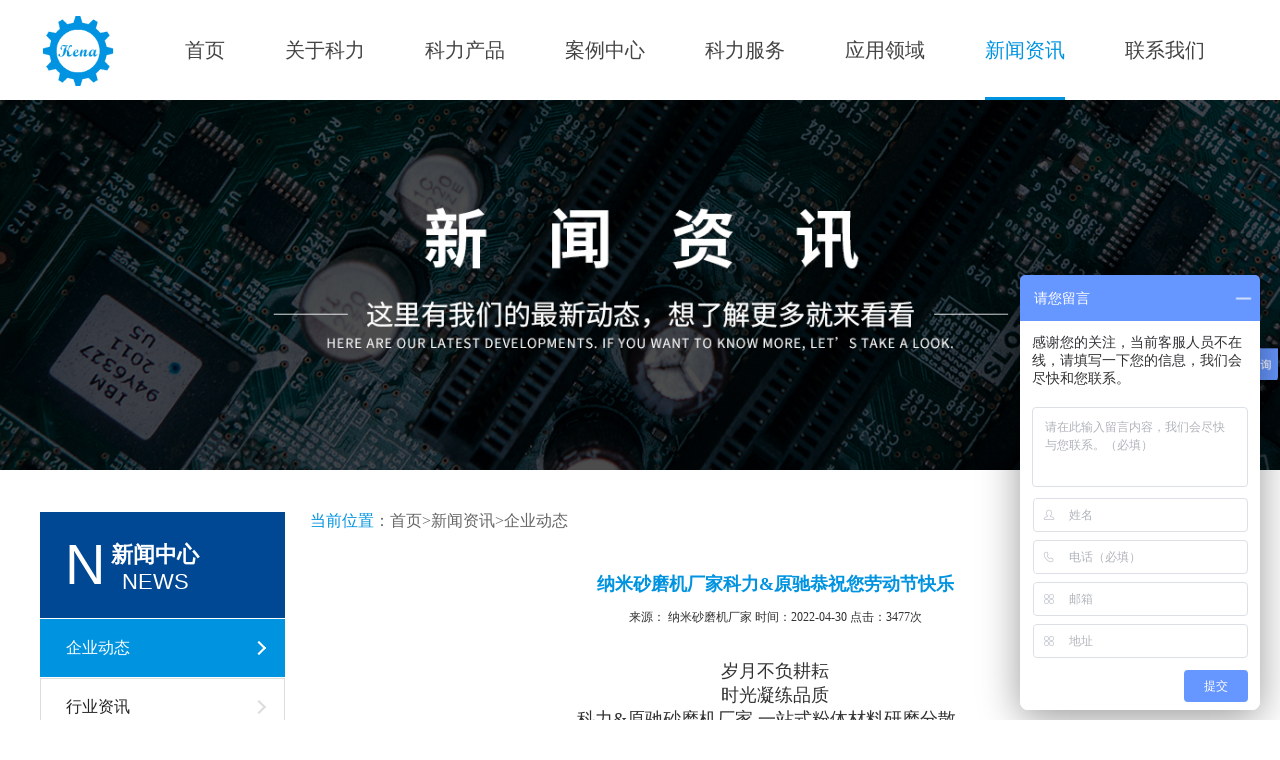

--- FILE ---
content_type: text/html;charset=utf-8
request_url: http://cnklnm.com/news/details-30-59.html
body_size: 3674
content:

<!DOCTYPE html>
<html lang="en">
<head>
	<meta charset="UTF-8">
	<link rel="stylesheet" type="text/css" href="/css/common.css">
	<link rel="stylesheet" type="text/css" href="/css/swiper.min.css">
	<link rel="stylesheet" type="text/css" href="/css/style.css">
    <meta name="author" content="洛壹，洛壹网络，深圳市网站建设,http://www.szluoyi.com"/>
    <title>纳米砂磨机厂家科力&原驰恭祝您劳动节快乐</title>
    <meta name="keywords" content="纳米砂磨机厂家,砂磨机,劳动节快乐"/>
    <meta name="description" content="科力纳米砂磨机厂家,砂磨机,劳动节快乐"/>
</head>
<body>
	<!--浏览器版本提示-->
<!--浏览器版本提示-->
<!-- <div id="brower-max"></div> -->
<!-- <div id="brower">
    <h1>您的浏览器版本太低</h1>
    <p>请升级您的浏览器：<a href="http://www.microsoft.com/china/windows/internet-explorer/" title="" rel="nofollow">Internet Explorer11</a> 或以下浏览器： <a href="http://www.mozillaonline.com/" target="_blank" rel="nofollow">Firefox</a> / <a href="http://www.google.com/chrome/?hl=zh-CN" target="_blank" rel="nofollow">Chrome</a> / <a href="http://chrome.360.cn/" title="" target="_blank" rel="nofollow">360极速浏览器</a></p>
</div> -->
<div class="go-top" title="返回顶部">
    <img src="/images/floaticon-04.png" />回顶部
</div>

<!-- index.html 首页 -->
<!-- innav 导航 -->
<div class="innav">
    <div class="wide">
                    <div class="inlogo fl">
                <a href="/" title="深圳科力纳米">
                    <img src="/uploads/image/20201218/1608321500.png" title="深圳科力纳米" alt="深圳科力纳米">
                </a>
            </div>
                <ul class="innav-ul clearfix fl">
            <li class="fl ">
                <a href="/index.html" title="首页">首页</a>
            </li>
            <li class="fl ">
                <a href="/about.html" title="关于科力">关于科力</a>
            </li>
            <li class="fl ">
                <a href="/products-2-1.html" title="科力产品">科力产品</a>
            </li>
            <li class="fl ">
                <a href="/products-3-1.html" title="案例中心">案例中心</a>
            </li>
            <li class="fl ">
                <a href="/case.html" title="科力服务">科力服务</a>
            </li>
            <li class="fl ">
                <a href="/products-4-1.html" title="应用领域">应用领域</a>
            </li>
            <li class="fl active">
                <a href="/news-6-1.html" title="新闻资讯">新闻资讯</a>
            </li>
            <li class="fl ">
                <a href="/contact.html" title="联系我们">联系我们</a>
            </li>
        </ul>

        <div class="innav-right fr">
        </div>
    </div>
</div>
    <div class="neibanner">
        <img src="/uploads/image/20201231/1609444638.jpg" title="新闻中心banner" alt="新闻中心banner">
    </div>

<!-- neimain 内页 -->
<div class="neimain">
	<div class="wide clearfix">
		<div class="neimain-menu fl">
			<dl class="meimain-menudl">
				<dt class="clearfix">
					<span class="fl">N</span>
					<h3 class="fl">
						新闻中心
						<p>news</p>
					</h3>
				</dt>
                                    <dd>
                        <h2 class="active"><a href="/news-30-1.html" title="企业动态">企业动态</a>
                        </h2>
                    </dd>
                                    <dd>
                        <h2 class=""><a href="/news-31-1.html" title="行业资讯">行业资讯</a>
                        </h2>
                    </dd>
                                    <dd>
                        <h2 class=""><a href="/news-32-1.html" title="常见答疑">常见答疑</a>
                        </h2>
                    </dd>
                                    <dd>
                        <h2 class=""><a href="/news-62-1.html" title="技术科普">技术科普</a>
                        </h2>
                    </dd>
                            </dl>
                <div class="neimain-tui">
        <img src="/uploads/image/20210125/1611607988.jpg" title="内页侧边联系我们" alt="内页侧边联系我们">
    </div>
<div class="neimain-fuwu">
    <h3>全国服务热线：</h3>
    <p>400-059-8896</p>
</div>

<!--<div class="neimain-contact">-->
<!--    <h3>联系我们</h3>-->
<!--    <h4>-->
<!--        咨询热线-->
<!--        <p>--><!--</p>-->
<!--    </h4>-->
<!--    <h5>-->
<!--        传真-->
<!--        <p>--><!--</p>-->
<!--    </h5>-->
<!--    <h5>-->
<!--        QQ-->
<!--        <p>--><!--</p>-->
<!--    </h5>-->
<!--    <h5>-->
<!--        邮箱-->
<!--        <p>--><!--</p>-->
<!--    </h5>-->
<!--    <img src="/images/rentu.png" title="" alt="">-->
<!--</div>-->		</div>

		<!-- news.html 新闻中心 -->
		<div class="nei-maincon fr">
			<div class="neimain-ermc">
				<span>当前位置</span>：<a href=" / ">首页</a>><a href="/news-6-1.html">新闻资讯</a>><a href="javascript:;" class="active" onclick="return false">企业动态</a>			</div>
			
			<div class="newspost-title">
				<h3>纳米砂磨机厂家科力&原驰恭祝您劳动节快乐</h3>
				<p>来源： 纳米砂磨机厂家   时间：2022-04-30    点击：3477次</p>
			</div>

			<div class="newspost-txt">
                <p style="text-align: center;"><span style="font-size: 18px;">岁月不负耕耘</span></p><p style="text-align: center;"><span style="font-size: 18px;">时光凝练品质</span></p><p style="text-align: center;"><span style="font-size: 18px;">科力&amp;原驰砂磨机厂家,一站式粉体材料研磨分散，</span></p><p style="text-align: center;"><span style="font-size: 18px;">生产线工艺方案，交钥匙工程服务。恭祝您五一劳动节假期愉快！</span></p><p><img src="/uploads/image/20220430/1651323866661637.png" title="" alt=""/></p><p><br/></p>			</div>
			<div class="newspost-prev clearfix">
                <a class="ellipse fl" href="/news/details-30-60.html" title="纳米砂磨机厂家科力&原驰祝您端午安康">上一篇：纳米砂磨机厂家科力&原驰祝您端午安康</a><a class="ellipse fr" href="/news/details-30-58.html" title="砂磨机｜恭祝女神节快乐">下一篇：砂磨机｜恭祝女神节快乐</a>			</div>

            <div class="nei-tuijian">
    <h2>推荐资讯<span>/ recommnded news</span></h2>
    <dl class="nei-tuijiandl clearfix">
                    <dd class="fl clearfix">
                <a href="/news/details-30-63.html" title="热烈祝贺我司评为：专精特新企业，将以更精湛的技术服务客户！">
                    <p class="ellipse fl"><i>+ </i>热烈祝贺我司评为：专精特新企业，将以更精湛的技术服务客户！</p>
                    <span class="fr">2025-04-22</span>
                </a>
            </dd>
                    <dd class="fl clearfix">
                <a href="/news/details-30-61.html" title="国轩科宏年产20万吨高端正极材料项目投产,科力&原驰砂磨机受到了肯定">
                    <p class="ellipse fl"><i>+ </i>国轩科宏年产20万吨高端正极材料项目投产,科力&原驰砂磨机受到了肯定</p>
                    <span class="fr">2022-06-12</span>
                </a>
            </dd>
                    <dd class="fl clearfix">
                <a href="/news/details-30-60.html" title="纳米砂磨机厂家科力&原驰祝您端午安康">
                    <p class="ellipse fl"><i>+ </i>纳米砂磨机厂家科力&原驰祝您端午安康</p>
                    <span class="fr">2022-06-02</span>
                </a>
            </dd>
                    <dd class="fl clearfix">
                <a href="/news/details-30-59.html" title="纳米砂磨机厂家科力&原驰恭祝您劳动节快乐">
                    <p class="ellipse fl"><i>+ </i>纳米砂磨机厂家科力&原驰恭祝您劳动节快乐</p>
                    <span class="fr">2022-04-30</span>
                </a>
            </dd>
                    <dd class="fl clearfix">
                <a href="/news/details-30-58.html" title="砂磨机｜恭祝女神节快乐">
                    <p class="ellipse fl"><i>+ </i>砂磨机｜恭祝女神节快乐</p>
                    <span class="fr">2022-03-08</span>
                </a>
            </dd>
                    <dd class="fl clearfix">
                <a href="/news/details-30-57.html" title="纳米砂磨机｜科力原驰砂磨机厂家恭祝大家元宵节快乐">
                    <p class="ellipse fl"><i>+ </i>纳米砂磨机｜科力原驰砂磨机厂家恭祝大家元宵节快乐</p>
                    <span class="fr">2022-02-15</span>
                </a>
            </dd>
                    <dd class="fl clearfix">
                <a href="/news/details-30-56.html" title="正月初十，开工大吉。科力&原驰祝您新年万事如意，虎年行大运！">
                    <p class="ellipse fl"><i>+ </i>正月初十，开工大吉。科力&原驰祝您新年万事如意，虎年行大运！</p>
                    <span class="fr">2022-02-10</span>
                </a>
            </dd>
                    <dd class="fl clearfix">
                <a href="/news/details-31-55.html" title="砂磨机｜生活中的纳米材料技术">
                    <p class="ellipse fl"><i>+ </i>砂磨机｜生活中的纳米材料技术</p>
                    <span class="fr">2022-01-10</span>
                </a>
            </dd>
                    <dd class="fl clearfix">
                <a href="/news/details-30-54.html" title="科力&原驰砂磨机再一次获得表彰和肯定，祝国轩高科2021年度供应商大会暨2022年度战略发布会取得圆满成功">
                    <p class="ellipse fl"><i>+ </i>科力&原驰砂磨机再一次获得表彰和肯定，祝国轩高科2021年度供应商大会暨2022年度战略发布会取得圆满成功</p>
                    <span class="fr">2021-12-20</span>
                </a>
            </dd>
                    <dd class="fl clearfix">
                <a href="/news/details-31-53.html" title="纳米砂磨机｜碳酸锂材料应用与常见制备工艺">
                    <p class="ellipse fl"><i>+ </i>纳米砂磨机｜碳酸锂材料应用与常见制备工艺</p>
                    <span class="fr">2021-12-11</span>
                </a>
            </dd>
                    <dd class="fl clearfix">
                <a href="/news/details-31-52.html" title="砂磨机｜船舶涂料应用要求与生产制备工艺">
                    <p class="ellipse fl"><i>+ </i>砂磨机｜船舶涂料应用要求与生产制备工艺</p>
                    <span class="fr">2021-12-03</span>
                </a>
            </dd>
                    <dd class="fl clearfix">
                <a href="/news/details-31-47.html" title="纳米砂磨机讯：锂电池出口猛增！动力电池应用比例发生较大改变">
                    <p class="ellipse fl"><i>+ </i>纳米砂磨机讯：锂电池出口猛增！动力电池应用比例发生较大改变</p>
                    <span class="fr">2021-08-18</span>
                </a>
            </dd>
        
    </dl>
</div>		</div>
	</div>
</div>

<!-- infoot 底部 -->
<!-- infoot 底部 -->
<div class="infoot">
    <div class="wide clearfix">
        <dl class="infoot-dl fl">
            <dt>科力产品</dt>
                        <dd><a href="/products-11-1.html" title="超声波场砂磨机">超声波场砂磨机</a></dd>
                        <dd><a href="/products-12-1.html" title="涡轮式砂磨机">涡轮式砂磨机</a></dd>
                        <dd><a href="/products-13-1.html" title="其他砂磨机">其他砂磨机</a></dd>
                        <dd><a href="/products-14-1.html" title="实验之星 ">实验之星 </a></dd>
            
        </dl>
        <dl class="infoot-dl fl">
            <dt>案例中心</dt>
                            <dd><a href="/products-17-1.html" title="全自动FP生产线">全自动FP生产线</a></dd>
                            <dd><a href="/products-18-1.html" title="全自动LFP生产线">全自动LFP生产线</a></dd>
                            <dd><a href="/products-19-1.html" title="全自动LFP生产线1">全自动LFP生产线1</a></dd>
                            <dd><a href="/products-20-1.html" title="全自动LFP生产线2">全自动LFP生产线2</a></dd>
                            <dd><a href="/products-39-1.html" title="全自动新材料产线">全自动新材料产线</a></dd>
                            <dd><a href="/products-40-1.html" title="碳纳米管工艺产线">碳纳米管工艺产线</a></dd>
                    </dl>
        <dl class="infoot-dl fl">
            <dt>应用领域</dt>
                            <dd><a href="/products-21-1.html" title="功能陶瓷材料应用">功能陶瓷材料应用</a></dd>
                            <dd><a href="/products-22-1.html" title="涂料油墨应用">涂料油墨应用</a></dd>
                            <dd><a href="/products-23-1.html" title="新能源锂电池应用">新能源锂电池应用</a></dd>
                            <dd><a href="/products-24-1.html" title="化工助剂应用">化工助剂应用</a></dd>
                            <dd><a href="/products-50-1.html" title="3D打印材料应用">3D打印材料应用</a></dd>
                            <dd><a href="/products-58-1.html" title="生物科技应用">生物科技应用</a></dd>
                    </dl>

        <dl class="infoot-dl infoot-dl2 fl">
            <dt>联系我们</dt>
            <dd>服务热线：400-059-8896</dd>
            <dd>电话：400-059-8896</dd>
            <dd>邮箱：szklnm@163.com</dd>
            <dd>地址：深圳市宝安区后亭第二工业区东亭中路94号</dd>
        </dl>
                <div class="infoot-view fr">
            <img src="/uploads/image/20201223/1608775106.jpg" title="关注官网微信" alt="关注官网微信">
            <p>关注官网微信</p>
        </div>
        
    </div>
</div>

<div class="inbottom">
    Copyright©2020 深圳市科力纳米工程设备有限公司 <a href="http://beian.miit.gov.cn/" target="_blank" title="" rel="nofollow"> 粤ICP备19139879号</a>  <a href="http://www.szluoyi.com" title="网站设计" target="blank">网站设计</a>:  <a href="http://www.szluoyi.com" title="网站设计" target="blank">洛壹网络</a>
</div>
<script>
var _hmt = _hmt || [];
(function() {
  var hm = document.createElement("script");
  hm.src = "https://hm.baidu.com/hm.js?c6009ae5888c4a1f6ba44bf100b20342";
  var s = document.getElementsByTagName("script")[0]; 
  s.parentNode.insertBefore(hm, s);
})();
</script>
<script type="text/javascript" src="/js/jquery-1.8.3.js?cove==11"></script>
<script type="text/javascript" src="/js/swiper.min.js?cove==12"></script>
<script type="text/javascript" src="/js/main.js?cove==13"></script>

</body>
</html>

--- FILE ---
content_type: text/css
request_url: http://cnklnm.com/css/common.css
body_size: 642
content:
/*公共样式--开始*/
html, body, div, ul, li, h1, h2, h3, h4, h5, h6, p, dl, dt, dd, ol, form, input, textarea, th, td, select {margin: 0;padding: 0;}
*{box-sizing: border-box;}
html, body {min-height: 100%;}
body {font-family: "Microsoft YaHei";font-size:14px;color:#333;}
h1, h2, h3, h4, h5, h6{font-weight:normal;}
ul,ol {list-style: none;}
img {border: none;vertical-align: middle;}
a {text-decoration: none;color: #232323;}
table {border-collapse: collapse;table-layout: fixed;}
input, textarea {outline: none;border: none;font-family: "Microsoft YaHei";}
textarea {resize: none;overflow: auto;}
.clearfix {zoom: 1;}
.clearfix:after {content: ".";width: 0;height: 0;visibility: hidden;display: block;clear: both;overflow:hidden;}
.fl {float: left}
.fr {float: right}
.tl {text-align: left;}
.tc {text-align: center}
.tr {text-align: right;}
.ellipse {overflow: hidden;text-overflow: ellipsis;white-space: nowrap;}
.inline{display: inline-block;*display: inline;*zoom: 1;}
 /*处理手机端浏览的空白问题 */
@media screen and (max-width: 1200px) {
    body {
        width: 1200px;
    }
}







--- FILE ---
content_type: text/css
request_url: http://cnklnm.com/css/style.css
body_size: 6148
content:
input {-webkit-appearance:none; /*去除input默认样式*/}
.wide{width: 1200px;margin:0 auto;}
/*浏览器低版本提示*/
#brower-max {position: fixed; top: 0; left: 0; width: 100%; height: 100%; background-color: rgba(0,0,0,.5); z-index: 1000; display: none;}
#brower-max.cur00 {display: block;}
#brower {position: fixed; width: 400px; height: 200px; background-color: #fff; text-align: center; top: 50%; left: 50%; margin-left: -200px; margin-top: -100px; padding-top: 50px; z-index: 1000; display: none;}
#brower.cur00 {display: block;}
#brower p {margin-top: 20px;}
#brower p a {color: #ff9c00;}
@media \0screen\,screen\9 {/* 只支持IE6、7、8 */
  #brower-max {background-color:#000000; filter:Alpha(opacity=50); *zoom:1; /* 激活IE6、7的haslayout属性，让它读懂Alpha */}
  #brower {filter:Alpha(opacity=100);}
}
/*返回顶部*/
.go-top{position: fixed;bottom: 30px;right: 30px;height: 60px;background-size: 100%;cursor: pointer;z-index: 101;background-color: #0093E0;text-align: center;width:60px;color: #fff;padding-top:5px;padding-bottom: 5px;font-size: 12px;}
.go-top img{display: block;margin: 0 auto;height:60%;margin-bottom: 3px;}
/*共用样式*/
.trantime{transition: all .5s;-moz-transition: all .5s;-o-transition: all .5s;-ms-transition: all .5s;-webkit-transition: all .5s;}
.ss-scale{transform:scale(1);-moz-transform:scale(1);-o-transform:scale(1);-ms-transform:scale(1);-webkit-transform:scale(1);transition: all .5s;-moz-transition: all .5s;-o-transition: all .5s;-ms-transition: all .5s;-webkit-transition: all .5s;}
.ss-scaleli:hover .ss-scale{transform:scale(1.05);-moz-transform:scale(1.05);-o-transform:scale(1.05);-ms-transform:scale(1.05);-webkit-transform:scale(1.05);}

.ellipselist{text-overflow: -o-ellipsis-lastline;overflow: hidden;text-overflow: ellipsis;display: -webkit-box;-webkit-box-orient: vertical;overflow:hidden;}

.more-active span{position:relative;right: 0px;}
.more-active:hover span{animation: mysecond .8s linear infinite ;-moz-animation: mysecond .8s linear infinite ;	-webkit-animation: mysecond .8s linear infinite ;-o-animation: mysecond .8s linear infinite ;}
@keyframes mysecond{
	0%{right:0;}
	50%{right:-5px;}
	100%{right:0;}
}

/*index.html 首页*/
body.active{padding-top: 100px;}
.innav{width:100%;height: 100px;background: rgba(255,255,255,1);z-index: 100;position: relative;}
.innav.active{position:fixed;top:0;left: 0;box-shadow: 0px 2px 1px -2px #bbb;background: rgba(255,255,255,1);}
.innav .wide{height: 100%;}
.inlogo{height: 100%;line-height: 100px;}
.inlogo img{width:auto;height: 70px;}

.innav-ul{margin-left: 40px;height: 100%;}
.innav-ul li{height: 100%;/*min-width: 68px;*/text-align: center;border-bottom:3px solid #fff;font-size: 20px;color: #444;line-height: 100px;margin:0 30px;}
.innav-ul li{height: 100%;/*min-width: 68px;*/text-align: center;border-bottom:3px solid #fff;font-size: 20px;color: #444;line-height: 100px;margin:0 30px;}
.innav-ul li a{color: #444;display: block;height: 100%;width:100%;}
.innav-ul li.active{border-color: #0093E0;}
.innav-ul li.active a{color: #0093E0;}
.innav-ul li:hover{border-color: #0093E0;}
.innav-ul li:hover a{color: #0093E0;}
.innav-right{height: 100%;line-height: 100px;position: relative;font-size: 16px;color: #777777;}
/*.innav-right:after{width:1px;height: 10px;position: absolute;left: -25px;top:50%;transform: translateY(-50%);background: #e6e6e6;content: '';}*/
.innav-right a{color: #777;}
.innav-right a:hover{color: #0093E0;}

/*inbanner 轮播图*/
.inbanner{width:100%;position: relative;overflow: hidden;}
.inbanner-img{width:100%;}
.inbanner-txt{position: absolute;top:30%;left: 18.5%;z-index: 15;max-width: 900px;}
.inbanner-txt p{line-height: 48px;font-size: 24px;color: #ffffff;font-family: 'Arial';}
.inbanner-txt a{display: block;width:144px;margin-top: 26px;height: 48px;border:2px solid #d3d9db;text-align: center;line-height: 44px;font-size: 18px;color: #ffffff;background: #787e7f;}
.inbanner-txt a img{vertical-align: middle;margin-left: 5px;}
.inbanner-txt a:hover{border-color: #0093E0;background: #0093E0;}
.inbanner .swiper-pagination{bottom:60px;left: 50%;width:1200px;text-align: left;transform: translateX(-50%);line-height: 12px;}
.inbanner .swiper-pagination-bullet{width:12px;height: 12px;background: #fff;opacity: 1;margin:0 9px!important;border-radius: 12px;transition: all .3s;}
.inbanner .swiper-pagination-bullet-active{width: 76px;background: #0093E0;}
.inbanner-btn{width:50px;height: 50px;border-radius: 50%;border:2px solid #fff;background-image: url(../images/inbannerbtn.png);background-repeat: no-repeat;display: inline-block;cursor: pointer;font-size: 0;}
.inbanner-next{margin-left: 25px;background-position: 0 -46px;}
.inbtbtnwide{width:1200px;left: 50%;transform: translateX(-50%);bottom: 60px;position: absolute;right: 0;z-index: 20;text-align: right;font-size: 0;}
.inbanner-btn:hover{border-color:#0093E0;background-color: #0093E0;}

/*insearch 搜索*/
.insearch{width:100%;height: 100px;padding-top:30px;}
.insearch p{height: 40px;max-width: 760px;overflow: hidden;font-size: 14px;color: #555555;line-height: 40px;}
.insearch p a{color: #555;margin:0 3px;}
.insearch p a:hover{color: #0093E0;}
.insearch-form{width:358px;height: 40px;position: relative;}
.insearch-txt{width:100%;height: 40px;background: #f1f1f1;border:1px solid #0093E0;padding:0 50px 0 10px;line-height: 38px;font-size: 12px;color: #999999;}
.insearch-btn{width:45px;height: 40px;overflow: hidden;position: absolute;top:0;right: 0;background: url(../images/insearch-btn.png);background-repeat: no-repeat;background-position: center center;cursor: pointer;}

/*inproducts 产品展示*/
.inproducts{width:100%;padding-top: 60px;padding-bottom: 60px;background: #f6f6f6;}
.intitle{width:100%;text-align: center;padding-bottom: 12px;}
.intitle p{width:100%;text-align: center;font-size: 24px;font-weight: bold;color: #333333;line-height: 66px;}
.inproducts-view{width:100%;}
.inproducts-dl{width:240px;padding-bottom: 20px;background: #fff;}
.inproducts-ul{width:940px;}
.inproducts-ul li{width:301px;height: 233px;overflow: hidden;position: relative;margin-right: 18px;margin-bottom: 15px;}
.inproducts-ul li:nth-child(3n){margin-right: 0;}
.inproducts-ul li img{width:100%;height: 100%;}
.inproductli-men{width:100%;height: 100%;position: absolute;left: 0;top:0;background: #0093E0;padding:20px 24px 20px;transform: scale(.5);visibility: hidden;opacity: 0;}
.inproductli-men h3{width:100%;height: 75px;line-height: 75px;font-size: 16px;color: #ffffff;position: relative;margin-bottom: 16px;}
.inproductli-men h3:after{width:63px;height: 1px;background: #fff;position: absolute;left: 0;bottom:0;content: '';}
.inproductli-men p{width:100%;height: 52px;line-height: 26px;font-size: 14px;color: #ffffff;-webkit-line-clamp:2;margin-bottom: 32px;}
.inproductsli-amc{width:100%;height: 16px;line-height: 16px;font-size: 14px;color: #ffffff;text-align: right;}
.inproductsli-amc a{color: #fff;}
.inproducts-ul li:hover .inproductli-men{visibility: visible;transform: scale(1);opacity: 1;}
.inproducts-dl dt{width:100%;height: 78px;line-height: 78px;text-align: center;background: #004794;color: #fff;font-size: 26px;}
.inproducts-pad{width:100%;padding:0 13px;}
.inproducts-dl dd{width:100%;margin-top: 20px;}
.inproducts-dl dd h2{width:100%;height: 45px;line-height: 45px;background: #e8e8e8;padding:0 15px;}
.inproducts-dl dd h2 span{display: block;width:20px;height: 20px;position: relative;background: #999999;margin-top: 13px;border-radius: 50%;}
.inproducts-dl dd h2 span:after{width:0px;height: 0px;border-left:3px solid transparent;border-right:3px solid transparent;border-top:4px solid #fff;content: '';position: absolute;left: 50%;top:50%;transform: translate(-50%,-50%);}
.inproducts-dl dd p{width:100%;height: 36px;line-height: 36px;font-size: 14px;color: #777777;}
.inproducts-dl dd p a{display: block;width:100%;height: 100%;padding-left: 42px;background-image: url(../images/sanjiao.png);background-repeat: no-repeat;background-position: 34px center;}
.inproducts-dl dd p a:hover{color: #0093E0;}

.inguangao{width:100%;height: 206px;background-repeat: no-repeat;background-position: center center;}
.inguangao-txt{width:56%;padding-top: 50px;}
.inguangao-txt h3{width:100%;height: 55px;line-height: 62px;font-size: 24px;color: #ffffff;}
.inguangao-txt h6{width: 100%;line-height: 24px;font-size: 12px;color: #9b9b9b;text-transform: uppercase;margin-bottom: 28px;}
.inguangao-txt p{font-size: 14px;color: #ffffff;line-height: 24px;}

.inguangao-gim{max-width: 50%;padding-top: 30px;font-size: 0;}
.inguangao-gim img{margin-right: 20px;}

/*incase 领域*/
.incase{width:100%;padding-bottom: 40px;}
.intitle2{width:100%;padding-top: 105px;padding-bottom: 40px;}
.intitle2-left{width:550px;padding-left: 100px;border-right: 1px solid #dbdbdb;position: relative;font-size: 0;height: 115px;}
.intitle2-left p{width:100%;height: 52px;line-height: 52px;font-size: 24px;font-weight: bold;color: #333333;}
.intitle2-left:after{width:273px;height: 3px;background: #0093E0;position: absolute;bottom:0;left: 100px;content: '';}
.intitle2-right{width:605px;padding-right: 100px;margin-top: 6px;}
.intitle2-right h4{width:100%;height: 52px;line-height: 26px;font-size: 14px;color: #666666;font-family: 'Arial';overflow: hidden;}
.intitle2-right p{width:100%;height: 30px;line-height: 30px;font-size: 16px;color: #444444;margin-top: 20px;overflow: hidden;}

.incase-ul{width:100%;margin-bottom: 40px;}
.incase-ul li{width:33.3333333%;height: 360px;overflow: hidden;position: relative;}
.incase-ul li img{width:100%;height: 100%;}
.incase-men{width:100%;height: 100%;position: absolute;left: 0;top:0;background: #0093E0;padding:55px 90px 0;text-align: center;}
.incase-icon{width:111px;height: 111px;margin:0 auto;background-image: url(../images/incase-icon.png);background-repeat: no-repeat;}
.incase-men h3{width:100%;height: 58px;line-height: 58px;font-size: 22px;color: #ffffff;position: relative;margin-bottom: 13px;margin-top: 20px;}
.incase-men h3:after{width:30px;height: 3px;position: absolute;left: 50%;bottom:0;transform: translateX(-50%);content: '';background: #fff;}
.incase-men p{width:100%;height: 52px;line-height: 26px;font-size: 14px;color: #ffffff;}
.incase-ul li:nth-child(2) .incase-icon{background-position: -111px 0;}
.incase-ul li:nth-child(3) .incase-icon{background-position: -222px 0;}
.incase-ul li:nth-child(2) .incase-men{background: #0093E0;}
.incase-ul li:hover .incase-men{background: rgba(0,0,0,.6);}
.inview-more{width:100%;text-align: center;}
.inview-more a{display: block;margin:0 auto;width:135px;height: 40px;line-height: 40px;font-size: 12px;color: #ffffff;background: #0093E0;}
.incase-ul li:nth-child(2):after{width:0;height: 0;border-left:30px solid transparent;border-right:30px solid transparent;border-top:18px solid #fff;content: '';position: absolute;top:0;left: 50%;transform: translateX(-50%);z-index: 10;}

.ingood{width:100%;padding-bottom: 60px;background: #f6f6f6;}
.ingood-ul{width:100%;}
.ingood-ul li{width:585px;background: #fff;margin-right: 30px;margin-bottom: 25px;}
.ingood-ul li:nth-child(2n){margin-right: 0;}
.ingood-liimg{width:292px;height: 209px;overflow: hidden;float: left;}
.ingood-liimg img{width:100%;height: 100%;}
.ingood-litxt{width:270px;padding-right: 20px;padding-top: 20px;float: right;}
.ingood-litxt h3{width:100%;height: 62px;line-height: 62px;position: relative;font-size: 19px;color: #0093E0;font-weight: 600}

.ingood-litxt p{width:100%;line-height: 28px;font-size: 14px;color: #777777;height: 84px;overflow: hidden;}
.ingood-ul li:nth-child(n + 3) .ingood-liimg{float: right;}
.ingood-ul li:nth-child(n + 3) .ingood-litxt{float: right;}
.ingood-ul li:hover{box-shadow: 4px 4px 10px -4px #ddd;}

/*inview 荣誉和关于我们*/
.inview{width:100%;padding-top: 60px;padding-bottom: 60px;}
.inview-main{width:100%;position: relative;background-repeat: no-repeat;background-position: center center;height: 596px;}
.inview-main.hidevs{height: 0;margin:0;padding:0;overflow: hidden;visibility: hidden;}
.inabout .swiper-container{width:100%;height: 596px;overflow: hidden;margin-left: 0;}
.inabout .swiper-container .swiper-slide img{width:100%;height: 100%;}
.inaboutbtnv{font-size: 0;position: absolute;top:50%;transform: translateY(-50%);left: 0;z-index: 10;}
.inabout-btn{width:50px;height: 50px;background: #fff;display: inline-block;text-align: center;vertical-align: middle;line-height: 50px;cursor: pointer;}
.inabout-btn:hover{width:103px;background: #0093E0;}
.inabout-txt{position: absolute;top:50%;transform: translateY(-50%);right: 0;width:510px;height: 425px;background-repeat: no-repeat;background-position: center center;z-index: 15;padding:65px 60px 0 40px;}
.inabout-title{padding-bottom: 5px;position: relative;margin-bottom: 17px;}
.inabout-title:after{width:30px;height: 3px;background: #fff;position: absolute;left: 0;bottom:0;content: '';}
.inabout-title h3{width:100%;height: 70px;line-height: 70px;font-size: 24px;font-weight: bold;color: #fff;}
.inabout-ctxt{width:100%;line-height: 25px;font-size: 14px;color: #ffffff;height: 100px;-webkit-line-clamp:4;margin-bottom: 38px;}
.inabout-txt a{line-height: 16px;font-size: 14px;color: #ffffff;font-family: 'Arial';}

.inview-menu{width:100%;margin-top:38px;text-align: center;position: relative;}
.inview-menu:after{width:810px;height: 1px;background: #d6d6d6;position: absolute;left: 50%;transform: translateX(-50%);content: '';bottom:9px;z-index: 3;}
.inview-menu p{display: inline-block;margin:0 13px;cursor: pointer;font-size: 0;}
.inview-menu p span{display: block;width:164px;height: 42px;border-radius: 26px;line-height: 42px;font-size: 12px;color: #666;}
.inview-menu p span img{vertical-align: middle;margin-right: 8px;}
.inview-menu p i{display: inline-block;width:10px;height: 10px;border-radius: 50%;margin-top:15px;background: #a6a6a6;position: relative;z-index: 14;}
.inview-menu p.active i:after{width:14px;height: 14px;border:1px solid #0093E0;position: absolute;left: 50%;top:50%;transform: translate(-50%,-50%);content: '';border-radius: 50%;z-index: 10;}
.inview-menu p.active span{background: #0093E0;color: #fff;}
.inview-menu p.active i{background: #0093E0;}

.inhonor{width:688px;padding-top:106px;padding:148px 15px 0;}
.inhonor .swiper-container{width:100%;}
.inhonor .swiper-slide img{width:100%;height: 100%;}

/*innews 新闻中心*/
.innews{width:100%;padding-top:70px;padding-bottom: 25px;}
.news-title{width:100%;padding-bottom: 20px;font-size: 0;}
.news-title h3{width:100%;height: 54px;position: relative;}
.news-title h3 span{font-size: 24px;font-weight: bold;color: #333333;display: inline-block;height: 100%;line-height: 54px;}
.news-title h3 span:after{width:32px;height: 3px;position: absolute;left: 0;bottom:0;content: '';background: #0093E0;}
.news-title h3 a{display: block;width:135px;height: 40px;line-height: 40px;text-align: center;background: #0093E0;font-size: 12px;color: #ffffff;}
.news-title h3 a img{margin-left: 5px;vertical-align: middle;}
.innew-main{width:100%;}

.innews-dl{width:395px;margin-right: 30px;}
.innews-cmte{width:100%;height: 65px;line-height: 65px;font-size: 20px;color: #444444;}
.innews-cmte span{padding-left: 10px;border-left: 2px solid #0093E0;}
.innews-cmte a{display: block;width:22px;height: 22px;background: #004794;margin-top: 20px;line-height: 20px;text-align: center;font-size: 20px;color: #fff;}
.innews-dl dt{width:100%;height: 176px;overflow: hidden;margin-bottom: 11px;}
.innews-dl dd{width:100%;height: 44px;line-height: 44px;font-size: 16px;color: #666666;}
.innews-dl dd p{max-width: 290px;padding-left: 16px;position: relative;}
.innews-dl dd span{font-size: 16px;color: #afafaf;}
.innews-dl dd p:after{width:6px;height: 6px;border-right: 1px solid #666666;border-bottom:1px solid #666;position: absolute;top:50%;transform: translateY(-50%) rotateZ(-45deg);left: 0;content: '';}
.innews-dl dd a:hover p{color: #0093E0;}
.innews-dl dd a:hover p:after{border-color: #0093E0;}

.innews-dl2{width:349px;}
.innews-dl2 dt{width:100%;overflow: hidden;}
.innews-dl2 dd{width:100%;padding-top: 13px;}
.innews-dl2 dd h3{width:100%;}
.innews-dl2 dd h3 span,.innews-dl2 dd h6 span{display: block;width:24px;height: 21px;margin-top: 8px;background: #646464;text-align: center;line-height: 21px;color: #fff;font-size: 16px;}
.innews-dl2 dd h3 p,.innews-dl2 dd h6 p{width:315px;font-size: 18px;color: #444444;line-height: 36px;}
.innews-dl2 dd h6 span{background: #0093E0;}
.innews-dl2 dd h6 p{font-size: 16px;color: #777777;line-height: 28px;height: 84px;-webkit-line-clamp:3;border-bottom:1px dashed #d1d1d1;}
.innews-dl2 dd a:hover h3 p{color: #0093E0;}

/*inpatent 合作伙伴*/
.inpatent{width:100%;padding-bottom: 45px;}
.inpatent-title{width:100%;height: 60px;line-height: 60px;font-size: 18px;color: #0093E0;}
.inpatent-title span{padding-left: 15px;font-size: 16px;color: #999999;font-family: 'Arial';text-transform: uppercase;}
.inpatent-mac{width:100%;line-height: 30px;font-size: 14px;color: #444444;}
.inpatent-mac a{color: #444;}
.inpatent-mac span{display: inline-block;vertical-align: middle;margin:0 20px;width:5px;height: 1px;background: #444444;}
.inpatent-mac a:hover{color: #0093E0;}

/*infoot 底部*/
.infoot{width:100%;padding-top: 35px;padding-bottom: 15px;background: #515151;}
.infoot-dl{width:175px;border-right: 1px solid #575757;margin-right: 50px;}
.infoot-dl dt{width:100%;height: 34px;line-height: 34px;font-size: 16px;color: #ffffff;margin-bottom: 20px;}
.infoot-dl dd{width:100%;height: 32px;line-height: 32px;font-size: 14px;color: #b6b6b6;}
.infoot-dl dd a{color: #b6b6b6;}
.infoot-dl dd a:hover{color: #fff;}
.infoot-dl2{border:none;width:230px;margin-left: 50px;}
.infoot-view img{width:125px;height: 125px;}
.infoot-view p{width:100%;text-align: center;height: 50px;line-height: 50px;font-size: 14px;color: #b6b6b6;}
.inbottom{width:100%;text-align: center;background: #666666;height: 40px;line-height: 40px;font-size: 14px;color: #999999;}
.inbottom a{color: #999;}
.inbottom a:hover{text-decoration: underline;}

/*products.html 首页*/
.neibanner{width:100%;height: 370px;overflow: hidden;position: relative;}
.neibanner img{position: absolute;left: 50%;transform: translateX(-50%);top:0;height: 100%;width:initial;max-width: none;}
.neimain{width:100%;padding-top: 42px;padding-bottom: 62px;}
.neimain-menu{width:245px;}
.meimain-menudl{width:100%;}
.meimain-menudl dt{width:100%;height: 106px;padding:0 25px;background: #004794;}
.meimain-menudl dt span{line-height: 105px;height: 100%;display: block;width:46px;font-size: 56px;text-transform: uppercase;color: #fff;font-family: 'Arial'}
.meimain-menudl dt h3{padding-top:28px;line-height: 30px;font-size: 22px;font-weight: bold;color: #ffffff;text-align:center;}
.meimain-menudl dt h3 p{line-height: 24px;font-family: 'Arial';font-weight: normal;text-transform: uppercase;}
.meimain-menudl dd{width:100%;}
.meimain-menudl dd h2{width:100%;height: 58px;line-height: 56px;position: relative;font-size: 16px;color: #333333;border:1px solid #ddd;margin-top:1px;}
.meimain-menudl dd h2 a{display: block;width:100%;height: 100%;padding:0 25px;}
.meimain-menudl dd h2.active{background: #0093E0;color: #ffffff;border-color: #0093E0;}
.meimain-menudl dd h2.active a{color: #fff;}
.meimain-menudl dd h2:after{width:8px;height: 8px;border-right:2px solid #ddd;border-bottom:2px solid #ddd;position: absolute;top:50%;right: 20px;transform: translateY(-50%) rotate(-45deg);content: '';}
.meimain-menudl dd h2.active:after{border-color: #fff;}
.meimain-menudl dd h2:hover{background: #0093E0;color: #ffffff;border-color: #0093E0;}
.meimain-menudl dd h2:hover a{color: #fff;}
.meimain-menudl dd h2:hover::after{border-color: #fff;}
.meimain-menudl dd p{width:100%;height: 58px;border:1px solid #ececec;margin-top:1px;line-height: 56px;font-size: 16px;}
.meimain-menudl dd p a{padding:0 24px 0 40px;position: relative;color: #333333;display: block;width:100%;height: 100%;}
.meimain-menudl dd p a:after{width:6px;height: 6px;border-right:2px solid #555;border-bottom:2px solid #555;position: absolute;top:50%;left: 24px;transform: translateY(-50%) rotate(-45deg);content: '';}
.meimain-menudl dd p a:hover{color: #0093E0;padding-left: 45px;}
.meimain-menudl dd p a:hover::after{border-color: #0093E0;}
.meimain-menudl dd p.cur a{color: #0093E0;padding-left: 45px;}
.meimain-menudl dd p.cur a::after{border-color: #0093E0;}
.neimain-tui{width:100%;border:1px solid #ddd;margin:1px 0;}
.neimain-tui img{width:100%;}
.neimain-fuwu{width:100%;height: 124px;border:1px solid #ddd;padding-left: 27px;padding-top: 32px;}
.neimain-fuwu h3{width:100%;height: 25px;line-height: 25px;font-size: 16px;color: #333333;}
.neimain-fuwu p{width:100%;height: 28px;line-height: 28px;font-size: 24px;color: #333333;font-weight: bold;}
.neimain-contact{width:100%;border:4px solid #0093E0;border-bottom:116px solid #0093E0;margin-top: 20px;position: relative;padding:0 15px 35px;}
.neimain-contact h3{width:100%;height: 60px;line-height: 60px;text-align: center;font-size: 24px;font-weight: bold;color: #0093E0;}
.neimain-contact  h4{width:100%;padding-left: 48px;margin-top: 7px;background-image: url(../images/youxian.png);background-repeat: no-repeat;background-position: left top;line-height: 18px;font-size: 16px;color: #333333;}
.neimain-contact img{position: absolute;bottom:-116px;right: 84px;}
.neimain-contact h4 p{font-weight: bold;}
.neimain-contact h5{width:100%;font-size: 16px;color: #333333;font-weight: bold;line-height: 24px;margin-top: 10px;}
.neimain-contact h5 p{font-weight: normal;}

.nei-maincon{width:930px;}
.neimain-ermc{width:100%;height: 18px;line-height: 18px;font-size: 16px;color: #666666;margin-bottom: 20px;}
.neimain-ermc a{color: #666;}
.neimain-ermc span{color: #0093E0;}
.neimain-ermc a:hover{color: #0093E0;}
.products-ul{width:100%;}
.products-ul li{width:290px;height: 224px;overflow: hidden;position: relative;margin-right: 30px;margin-bottom: 40px;}
.products-ul li:nth-child(3n){margin-right: 0;}
.products-ul li img{width:100%;height: 100%;}
.products-ul li p{width: 100%;height: 36px;line-height: 36px;padding:0 10px;text-align: center;font-size: 16px;color: #ffffff;position: absolute;bottom:0;left: 0;background: rgba(26,166,163,.8);}
.products-ul li:hover p{background: #0093E0;}
.prev-view{width:100%;text-align: center;font-size: 0;}
.prev-view a{height: 24px;line-height: 22px;padding:0 7px;border:1px solid #dddddd;font-size: 12px;color: #999999;display: inline-block;margin:0 7px;}
.prev-view a:hover{border-color: #0093E0;background: #0093E0;color: #fff;}
.prev-view a.active{border-color: #0093E0;background: #0093E0;color: #fff;}

.nei-tuijian{width:100%;margin-top:60px;box-shadow: 0px 0px 15px 0px #ddd;padding:0 20px 20px;border-top:3px solid #0093E0;}
.nei-tuijian h2{width:100%;line-height: 52px;padding-bottom: 2px;border-bottom:1px dashed #d0d0d0;font-size: 16px;color: #0093E0;}
.nei-tuijian h2 span{font-size: 13px;color: #999999;text-transform: uppercase;margin-left: 5px;}
.nei-tuijiandl{width:100%;}
.nei-tuijiandl dd{width: 50%;padding-right: 20px;height: 34px;line-height: 34px;}
.nei-tuijiandl dd p{max-width: 320px;font-size: 16px;color: #666666;}
.nei-tuijiandl dd i{font-style: normal;color: #0093E0;}
.nei-tuijiandl dd span{font-size: 16px;color: #666666;}
.nei-tuijiandl dd a:hover p,.nei-tuijiandl dd a:hover span{color: #0093E0;}

/*products-details.html 产品详情*/
.propost-maximg{width:100%;margin-bottom: 40px;}
.propost-minview{width:100%;position: relative;padding:0 30px;}
.arrow-btn{width:18px;height: 100%;position: absolute;top:0%;z-index: 10;text-align: center;font-size: 0;line-height: 81px;background: #bfbfbf;}
.arrow-left{left: 0;}
.arrow-right{right: 0;}
.propost-minview .swiper-slide{border:2px solid #ddd;}
.propost-minview .swiper-slide.active-nav{border-color: #0093E0;}
.propost{width:100%;padding:66px 20px 56px;}
.propost-left{width:400px;}
.propost-left img{max-width: 100%;}
.propost-right{width:428px;padding-top:10px;}
.propost-right dt{width:100%;height: 50px;line-height: 50px;font-size: 24px;color:#0093E0;}
.propost-right dd{font-size: 16px;color: #666666;line-height: 40px;}
.maincon-text{background: #f3f3f3;padding: 0px 20px 56px;width: 100%;}
.maincon-text img{max-width:100%;}
/*about.html 关于我们*/
.about-title{width:100%;line-height: 78px;position: relative;text-align: center;font-size: 36px;font-weight: bold;color: #444444;padding-top: 20px;}
.about-title:after{width:60px;height: 4px;position: absolute;bottom:0;left: 50%;transform: translateX(-50%);background: #0093E0;content: '';}
.about-txt{width:100%;padding-top:50px;font-size: 12px;color: #666666;line-height: 30px;}
.about-txt img{max-width: 100%;}

/*about-honor.html 荣誉资质*/
.honor-ul{width:100%;padding-top: 50px;}
.honor-ul li{width:270px;height: 370px;overflow: hidden;margin-right: 60px;margin-bottom: 40px;border:2px solid #ddd;}
.honor-ul li:nth-child(3n){margin-right: 0;}
.honor-ul li img{width:100%;height: 100%;}

/*about-environment.html 企业环境*/
.enronment-ul{width:100%;padding-top: 50px;}
.enronment-ul li{width:278px;height: 180px;overflow: hidden;position: relative;margin-right: 48px;margin-bottom: 40px;}
.enronment-ul li img{width:100%;height: 100%;}
.enronment-ul li p{width:100%;padding:0 10px;overflow: hidden;height: 34px;line-height: 34px;font-size: 18px;color: #ffffff;background: #0093E0;position: absolute;bottom:0;left: 0;text-align: center;}
.enronment-ul li:nth-child(3n){margin-right: 0;}

/*news.html 新闻中心*/
.news-ul{width:100%;padding-bottom: 30px;padding-top:20px;}
.news-ul li{width:100%;padding:15px 30px;background: #e8f9ff;box-shadow: 0px 0px 15px 0px #ddd;margin-bottom: 22px;}
.news-time{width:100px;height: 130px;background: #0093E0;text-align: center;padding-top:17px;}
.news-time p{line-height: 65px;font-size: 48px;color: #ffffff;}
.news-time span{line-height: 32px;font-size: 16px;color: #ffffff;}
.news-txt{width:730px;}
.news-txt h3{width:100%;height: 28px;line-height: 28px;margin-bottom: 6px;font-size: 18px;color: #444444;}
.news-txt h3 a{color: #444;}
.news-txt p{width:100%;height: 56px;line-height: 28px;-webkit-line-clamp:2;font-size: 16px;color: #666666;}
.news-ac{width:100%;margin-top:20px;}
.news-ac a{display: block;width:83px;height: 30px;line-height: 30px;text-align: center;background: #999999;color: #fff;font-size: 16px;}
.news-ul li:hover{background: #fff;box-shadow: 0px 0px 15px -4px #0093E0;}
.news-ul li:hover h3 a{color: #0093E0;}
.news-ul li:hover .news-ac a{background: #0093E0;}

/*news-details.html 新闻详情*/
.newspost-title{width:100%;padding:20px 70px 0;text-align: center;}
.newspost-title h3{line-height: 28px;font-size: 18px;font-weight: bold;color: #0093E0;}
.newspost-title p{width:100%;height: 38px;font-size: 12px;color:#323232;line-height: 38px;}
.newspost-txt{width:100%;padding:24px 70px 20px;font-size: 12px;color: #323232;line-height: 22px;}
.newspost-txt img{max-width: 100%;}
.newspost-prev{width:100%;padding:0 70px;}
.newspost-prev a{max-width: 45%;font-size: 14px;color: #666;}
.newspost-prev a:hover{color: #0093E0;}

/*contact.html 联系我们*/
.contact-dl{width:100%;padding:10px 50px 32px;border-bottom:1px solid #dddddd;margin-bottom: 52px;}
.contact-dl dt{width:100%;height: 60px;line-height: 60px;font-size: 30px;font-weight: bold;color:#333333;margin-bottom: 52px;}
.contact-dl dd{width:50%;padding-left: 55px;background-repeat: no-repeat;background-position: top left;margin-bottom:22px;}
.contact-dl dd.nthc{padding-left: 250px;background-position: 195px 0;}
.contact-dl dd:nth-child(2){background-image: url(../images/contact-icon1.png);}
.contact-dl dd:nth-child(3){background-image: url(../images/contact-icon2.png);}
.contact-dl dd:nth-child(4){background-image: url(../images/contact-icon3.png);}
.contact-dl dd:nth-child(5){background-image: url(../images/contact-icon4.png);}
.contact-dl dd:nth-child(6){background-image: url(../images/contact-icon5.png);}
.contact-dl dd:nth-child(7){background-image: url(../images/contact-icon6.png);}
.contact-dl dd:nth-child(8){background-image: url(../images/contact-icon7.png);}
.contact-dl dd h3{width:100%;height: 24px;line-height: 24px;font-size: 16px;color: #333333;}
.contact-dl dd p{width:100%;height: 26px;line-height: 26px;font-size: 16px;color: #333333;}
.contact-map{width:100%;height: 530px;overflow: hidden;}
/*.contact-map img{max-width: 100%;max-height: 100%;}*/

/*case.html 应用领域*/
.case-title{width: 206px;height: 52px;border:1px solid #0093E0;margin:50px auto 0;}
.case-title h3{width:120px;margin:0 auto;font-size: 26px;color:#333;line-height: 26px;text-align: center;position: relative;top:-15px;background: #fff;}
.case-title p{line-height: 37px;font-size: 22px;color: #999999;font-family: 'Arial';text-transform: uppercase;}
.case-ul{width:100%;padding-top:80px;padding-bottom: 10px;}
.case-ul li{width:366px;margin-bottom: 	55px;margin-right: 51px;}
.case-ul li:nth-child(3n){margin-right: 0;}
.caseli-img{width:100%;height: 329px;overflow: hidden;position: relative;}
.caseli-img img{width:100%;}
.case-men{width:100%;height: 100%;background: rgba(0,0,0,.5);position: absolute;top:0;left: 0;z-index: 1;}
.case-txt{width:100%;height: 130px;background: #f3f3f3;padding:0 72px;text-align: center;position: absolute;bottom:0%;left: 0;z-index: 3;}
.case-txt h3{width:100%;line-height: 50px;margin-bottom: 16px;height: 53px;position: relative;font-size: 22px;color: #666666;overflow: hidden;}
.case-txt h3:after{width:30px;height: 3px;position: absolute;left: 50%;transform: translateX(-50%);bottom:0px;background: #666;content: '';}
.case-txt p{width:100%;height: 52px;line-height: 26px;font-size: 14px;color: #666666;overflow: hidden;}
.case-ul li:hover .case-men{background: rgba(0,0,0,0);}
.case-ul li:hover .case-txt{background: #0ba19f;bottom:-100%;}
.case-ul li:hover .case-txt h3,.case-ul li:hover .case-txt p{color: #fff;}
.case-ul li:hover .case-txt h3:after{background: #fff;}

--- FILE ---
content_type: text/javascript
request_url: http://cnklnm.com/js/main.js?cove==13
body_size: 1002
content:
$(function(){

	// 返回顶部
	$('.go-top').click(function () {
	    $('html,body').animate({ scrollTop: 0 }, 500);
	});
	// 浏览器升级提示
	var userAgent = navigator.userAgent; //取得浏览器的userAgent字符串
	var reIE = new RegExp("MSIE (\\d+\\.\\d+);");
	reIE.test(userAgent);
	var fIEVersion = parseFloat(RegExp["$1"]);
	if(fIEVersion <= 9) {
	   $("#brower-max").addClass('cur00');$("#brower").addClass('cur00');
	}else  {
	   $("#brower-max").removeClass('cur00');$("#brower").removeClass('cur00');
	}
	// nav 导航置顶 top按钮显示
	innavTop();
	function innavTop(){
		var innav = $('.innav');

		$(window).scroll(function(){
	        //获取滚动条的滑动距
	        var scroH = $(this).scrollTop();
	        if(scroH){
	        	innav.addClass('active');
	        	$('body').addClass('active');
	        	$('.go-top').css('visibility','visible');
	        }else{
	        	innav.removeClass('active');
	        	$('body').removeClass('active');
	        	$('.go-top').css('visibility','hidden');
	        }
	    });
	}

	// 切换图片
	iconList('.inabout-btn','img');
	function iconList(vtn,vtnimg){
    	var btn = $(vtn);

    	btn.hover(function(){
    		var imgsrc = $(this).find(vtnimg).attr('src').replace('1.png','2.png');
    		$(this).find(vtnimg).attr('src',imgsrc);
    	},function(){
    		imgsrc = $(this).find(vtnimg).attr('src').replace('2.png','1.png');
    		$(this).find(vtnimg).attr('src',imgsrc);
    	})
    }

    iconList2('.inview-menu p','img');
	function iconList2(vtn,vtnimg){
    	var btn = $(vtn);

    	btn.click(function(){
    		if($(this).hasClass('active')){
    			var imgsrc = $(this).find(vtnimg).attr('src').replace('1.png','2.png');
    			$(this).find(vtnimg).attr('src',imgsrc);
    		}else{
    			imgsrc = $(this).find(vtnimg).attr('src').replace('1.png','2.png');
    			$(this).find(vtnimg).attr('src',imgsrc);
    			var imgs2 = $(this).siblings('p').find(vtnimg).attr('src').replace('2.png','1.png');
    			$(this).siblings('p').find(vtnimg).attr('src',imgs2);
    			btn.removeClass('active');
    			$(this).addClass('active');
    		}
    	})
    }

    innewsHuan('.inview-main','.inview-menu p','.inview-main')
    function innewsHuan(view,li,view){
		var index=0;
		var length=$(view).length;
		var i=1;

		//关键函数：通过控制i ，来显示图片
		function showImg(i){
		    $(view)
		        .eq(i).removeClass('hidevs')
		        .siblings(view).addClass('hidevs');
		    $(li)
		        .eq(i).addClass("active")
		        .siblings().removeClass("active");
		}
		$(view).addClass('hidevs');
		$(view).eq(0).removeClass('hidevs');
		$(li).click(function(){
		    index  =  $(li).index(this);
		    showImg(index);
		});
	}
});
	
	